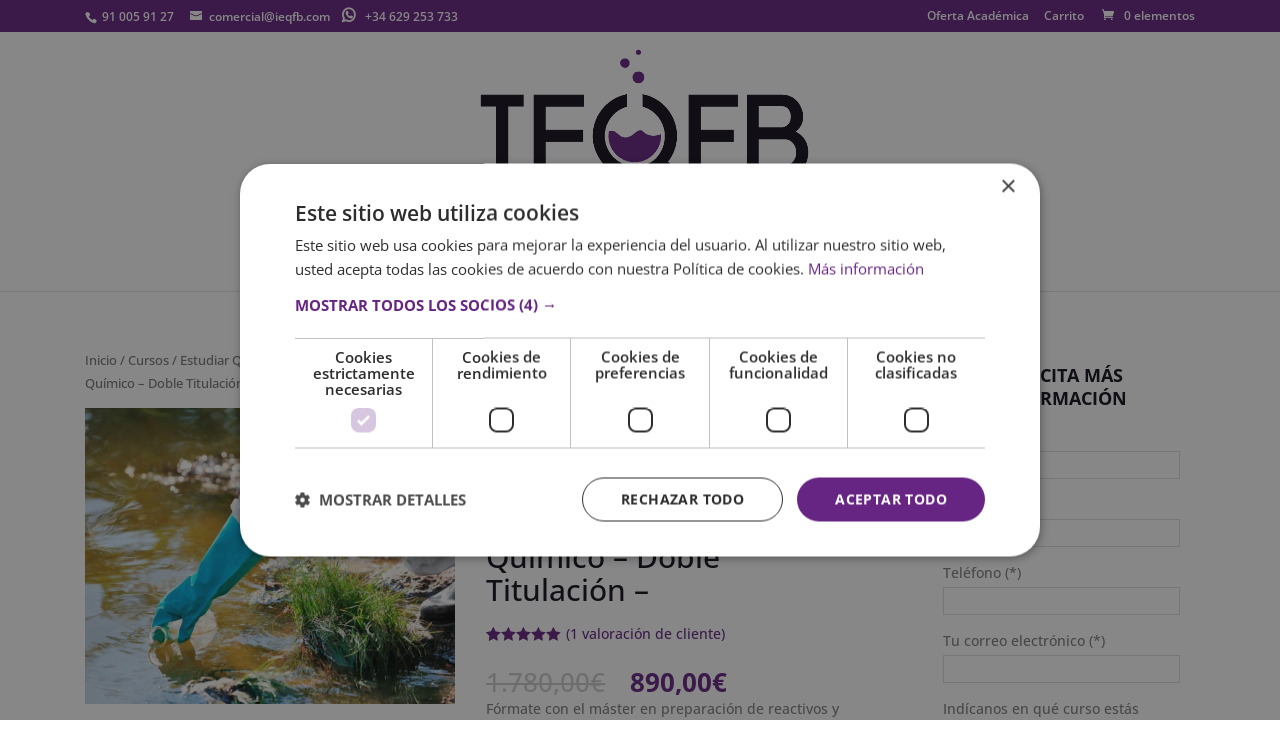

--- FILE ---
content_type: text/css
request_url: https://ieqfb.com/wp-content/cache/autoptimize/css/autoptimize_single_96f30e354964544723d0a20f10585b9d.css?ver=38a67d4fd11d0f3a280a10ad80972be4
body_size: 2713
content:
@import url(//ieqfb.com/wp-content/themes/Divi-fill/../Divi/style.css);#submitReview:hover{cursor:pointer!important}.woocommerce .button:hover{color:#fff!important}span.et_pb_contact_captcha_question{color:#fff}.et_pb_contact p input[type=checkbox]+label{color:#ffff}.et_pb_section_7.et_pb_section{background-color:#f1c8df !important}#homepage_upper_text_section{padding-top:20px;padding-bottom:50px}#homepage_big_quote_section{padding-top:40px;padding-bottom:40px}#homepage_blog_section{padding-top:20px !important;padding-bottom:20px !important}#homepage_blog_section #homepage_blog_section_title{padding:10px !important}#homepage_blog_section .entry-title{line-height:1.3em}#homepage_blog_section .et_pb_post .entry-featured-image-url,#homepage_blog_section .et_pb_blog_grid .et_pb_image_container{margin-bottom:10px}#homepage_reviews_section{padding-bottom:20px;padding-top:20px}#homepage_reviews_section #homepage_reviews_box{margin-bottom:0}#homepage_contact_section{padding-top:20px;padding-bottom:0}.homepage_align_center{text-align:center}.homepage_bold{font-weight:700}.quote_p{text-align:center;font-family:'Open Sans',Helvetica,Arial,Lucida,sans-serif}.homepage_3opts_p{text-align:center;text-decoration:none;font-size:18px;font-weight:500;line-height:1em;padding-top:0;padding-bottom:0}.homepage_3opts_p_a{text-decoration:none;font-weight:500;color:#fff}.homepage_color_white{color:#fff !important}.homepage_oferta_formativa_p{text-align:center;font-family:'Open Sans',Helvetica,Arial,Lucida,sans-serif;font-weight:500;font-size:27px;color:#bf4080}.homepage_ask_information{font-size:26px;color:#fff;font-weight:500;font-family:'Open Sans',Helvetica,Arial,Lucida,sans-serif}.homepage_blog_p{font-weight:500;font-size:18px;color:#fff;font-family:'Open Sans',Helvetica,Arial,Lucida,sans-serif}.homepage_reviews_p{font-size:18px;color:#fff;font-family:'Open Sans',Helvetica,Arial,Lucida,sans-serif;font-weight:500}.rr_review_form{margin-top:30px}#et-info-phone:before{margin-right:5px}#et-info-email:before{margin-right:7px}span.widgettitle{color:#fff;font-size:18px;margin-bottom:20px;display:block;border-bottom:1px solid #676666;padding-bottom:0 !important}h3.woocommerce-loop-product_title{font-size:15px !important;line-height:19px !important}span.woocommerce-Price-amount.amount{font-size:15px !important}#post-14 h4.et_pb_module_header,#post-40 h4.et_pb_module_header{padding-bottom:0 !important}#oferta_formativa_quote_section{padding:20px}div#oferta_formativa_quote_section h2{padding-bottom:0}#oferta_formativa_blog_related{padding-top:30px;padding-bottom:20px}#oferta_formativa_blog_related p{padding-bottom:0}#post-40 .entry-title{line-height:1.3em}#post-40 .et_pb_blog_grid .et_pb_image_container{margin-bottom:10px}#post-40 .et_pb_post .entry-featured-image-url{margin-bottom:10px}#oferta_formativa_blog_related .post-content p{font-size:14px}.woocommerce-page div.product form.cart div.quantity{background-color:#d4ecef !important}#text-2,#woocommerce_product_categories-2{margin-bottom:40px !important}.woocommerce-product-gallery__image{pointer-events:none}.et_pb_widget_area_right{border:none;padding-left:10px}#main-content .container:before{background-color:#fff}#gallery-3 img{border:1px solid #eee !important}.woocommerce #reviews #comments ol.commentlist li .comment-text{padding-left:0 !important;margin-left:0 !important}.woocommerce #reviews #comments ol.commentlist li,.woocommerce-page #reviews #comments ol.commentlist li{margin-bottom:20px!important}.woocommerce-product-gallery.woocommerce-product-gallery--with-images{padding-bottom:20px}.woocommerce-Reviews-title{line-height:1.2em}form.rr_review_form{margin-top:30px;background:#fcfcfc;padding:20px 0 0;border:1px solid #eee !important}form.rr_review_form table{border:0 solid !important}form.rr_review_form table td{border:0 !important}.product_title.entry-title{line-height:1.1em}.woocommerce-tabs h2{line-height:1.2em}.et_right_sidebar #sidebar{padding-left:10px}#text-2{background:rgba(102,36,131,.08);padding:15px}#text-2 h4{text-align:center;font-size:1.3em;padding-bottom:15px;line-height:1.3em;font-weight:700;text-transform:uppercase}#text-2 p{width:100% !important}#text-2 input[type=text],#text-2 textarea,#text-2 input[type=email],#text-2 input[type=password],#text-2 input[type=tel]{width:100% !important;padding:4px 8px;box-sizing:border-box;border:1px solid #ddd;margin-top:3px}#text-2 #enviar{width:100%;cursor:pointer;margin-top:15px}#text-2 #p_form_checkbox input[type=checkbox]{margin-left:0}#order_review_heading{margin-top:25px;font-size:21px;border-bottom:1px solid;padding-bottom:5px;line-height:25px;margin-bottom:15px}#ship-to-different-address span,.woocommerce-billing-fields h3{font-size:21px;border-bottom:1px solid;padding-bottom:5px;line-height:25px;margin-bottom:5px}.woocommerce-billing-fields__field-wrapper,.woocommerce-additional-fields{padding-top:10px}.shipping_address{padding-top:11px}textarea#order_comments{min-height:145px;resize:none}.blog h2.entry-title,.search h2.entry-title,.archive h2.entry-title{line-height:1.2em;margin-top:10px}.blog .post a.entry-featured-image-url,.archive .post a.entry-featured-image-url,.search .post a.entry-featured-image-url{margin-bottom:10px}.product del{display:inline-block !important;padding-right:10px;text-decoration:line-through !important}.product del span{text-decoration:line-through}@media (max-width:980px){span.widgettitle{text-transform:uppercase;padding-bottom:5px}.et_pb_section_0{padding-top:0 !important}#main-content .container{width:85% !important;padding-top:10px !important}.home form.rr_review_form textarea{width:100% !important;height:100px;resize:none}.home form.rr_review_form input{width:100% !important}.home .testimonial_group .testimonial .rr_review_text .drop_cap{font-size:50px;top:-30px}.home h3.rr_title{font-size:1.3em;line-height:1.3em;padding-bottom:0 !important}.home h1{font-size:2.2em !important;line-height:1.2em !important;padding-bottom:15px}#homepage_numeros_text_section>div{margin-bottom:0}#homepage_numeros_text_section{padding-top:0;padding-bottom:30px}#homepage_numeros_text_section>div{padding-top:50px;padding-bottom:0}article h2.entry-title{padding-bottom:10px;line-height:1.3em;font-size:1.3em}h3.woocommerce-loop-product_title{font-size:1.2em !important;line-height:1.2em}.woocommerce ul.products li.product .star-rating{font-size:1em !important}del span.woocommerce-Price-amount.amount{padding-right:5px}span.woocommerce-Price-amount.amount{font-size:1.2em !important}#top-header #et-info-phone{padding-bottom:15px;display:block}.et_pb_widget_area_right{padding-left:0 !important}.et_right_sidebar #sidebar{padding-left:0 !important}.single-product h1.product_title.entry-title{font-size:1.8em !important;line-height:1.2em !important;padding-top:15px !important}.single-product .product_meta .posted_in,.product_meta .tagged_as{width:100%;display:block}.woocommerce-tabs h2{line-height:1.2em;font-size:1.6em;text-align:left !important}.woocommerce-Reviews-title{line-height:1.2em;font-size:1.6em}.woocommerce-product-gallery.woocommerce-product-gallery--with-images{padding-bottom:0 !important}.woocommerce #content-area div.product .woocommerce-tabs .panel,body.woocommerce div.product .woocommerce-tabs .panel{margin:0;padding:20px !important}#gallery-3 .gallery-item{width:100% !important;margin-bottom:10px}#footer-widgets .footer-widget .fwidget{width:100%}#footer-widgets .footer-widget{width:100%;text-align:center}#footer-widgets .footer-widget .fwidget .title{text-transform:uppercase;padding-bottom:20px;font-size:1.3em}#upper_box_por_titulacion>div{margin-bottom:0}#cursos_mas_demanda_section>div{margin-bottom:0}#cursos_mas_demanda_section{padding-top:0;padding-bottom:0;margin-bottom:0 !important}.woocommerce-message a.button.wc-forward{border:none;background:#fff;display:block;width:100%;margin-bottom:10px;text-align:center}#ship-to-different-address span,.woocommerce-billing-fields h3{font-size:17px}.cart_item td.product-name{font-size:13px}}@media only screen and (min-width:1100px){.et_right_sidebar #sidebar .et_pb_widget{margin-right:0 !important}.et_left_sidebar #sidebar .et_pb_widget{margin-left:2% !important}.et_right_sidebar #left-area,.et_left_sidebar #left-area{width:75% !important}.et_right_sidebar #main-content .container:before{right:25% !important}.et_left_sidebar #main-content .container:before{left:25% !important}.et_right_sidebar #sidebar,.et_left_sidebar #sidebar{width:25% !important}#oferta_formativa_col_left{width:73% !important}#oferta_formativa_col_left:before{right:25% !important}#oferta_formativa_col_left:before{left:25% !important}#oferta_formativa_col_right{width:25% !important}#oferta_formativa_col_left{margin-right:2% !important}#oferta_formativa_col_right{margin-left:0 !important}}@media (min-device-width:768px) and (max-device-width:1024px) and (orientation:landscape) and (-webkit-min-device-pixel-ratio:1){#top-menu li a,.et-fixed-header #top-menu li a{font-size:13px}.home .et_pb_section_2{padding-top:10px}.et_pb_section{padding:20px 0}#text-2 h4{text-align:center;font-size:1.2em;padding-bottom:15px;line-height:1.3em;font-weight:700;text-transform:uppercase}.related.products h3.woocommerce-loop-product_title{line-height:17px !important}.woocommerce-tabs.wc-tabs-wrapper h2,.woocommerce-tabs.wc-tabs-wrapper h3{line-height:30px}.et_header_style_centered nav#top-menu-nav{width:85%}.home .et_pb_section_0{padding:0}span.widgettitle{font-size:14px !important}}@media (min-device-width:768px) and (max-device-width:1024px) and (orientation:portrait) and (-webkit-min-device-pixel-ratio:1){#top-header #et-info{text-align:center;width:100%}#top-header #et-info-phone{display:inline-block;padding-bottom:0}.home .et_pb_section_2{padding:10px 0}.page-id-53 #text-2{width:100% !important;margin-right:0}.woocommerce-page ul.products li.product:nth-child(n){margin:0 5% 7.5% 0!important}}span.et_pb_contact_captcha_question{color:#662483}.et_pb_contactform_validate_field{display:none}a.cancel{display:none!important}.woocommerce .woocommerce-shipping-fields #ship-to-different-address{display:none;visibility:hidden}.woocommerce-shipping-fields h3{font-size:21px;border-bottom:1px solid}.hentry .entry-content .woocommerce form#redsys_payment_form{margin-bottom:30px}.col-2,.col-1{max-width:initial!important}.wpcf7-list-item-label{display:inline-block}.wpcf7-list-item{margin:0 0 0 2px}span.wpcf7-list-item.last{margin-left:10px}.textosLegales{margin:15px 0}.textoLargo{height:45px;overflow:hidden;overflow-y:scroll;margin-bottom:6px}.bloqueScroll,.bloqueNormal{width:100%;margin-bottom:10px}.bloqueScroll{font-size:.7em;text-align:justify;line-height:12px}.bloqueNormal{font-size:.7em;text-align:justify;line-height:12px}#text-2{background:0 0}.home #et_pb_contact_form_0 .et_pb_contact_field_6 .et_pb_contact_field_options_title{height:30px;overflow:hidden;overflow-y:scroll;margin-bottom:6px}.home #et_pb_contact_form_0 .et_pb_contact_field_options_title{font-size:.7em;text-align:justify;line-height:12px;color:#662483!important}.home #et_pb_contact_form_0 .et_pb_contact_field .input[type=radio]+label{font-size:.7em;margin-right:10px}.home #et_pb_contact_form_0 .et_pb_contact_field[data-type=radio]{margin-bottom:7px}.home #et_pb_contact_form_0 span.et_pb_contact_field_options_list{display:inline-flex}.columna-1{width:80%}#searchsubmit{font-size:15px}.columna-2{width:20%;padding-left:7px}